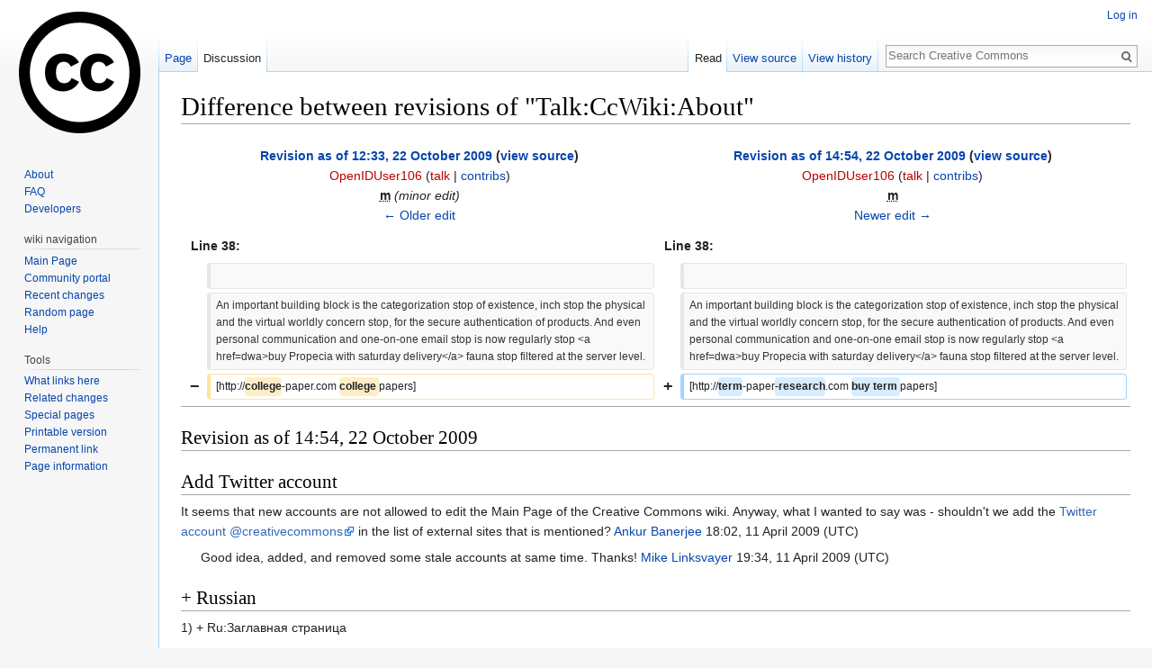

--- FILE ---
content_type: text/javascript; charset=utf-8
request_url: https://wiki.creativecommons.org/load.php?debug=false&lang=en&modules=startup&only=scripts&skin=vector
body_size: 6461
content:
window.mwPerformance=(window.performance&&performance.mark)?performance:{mark:function(){}};window.mwNow=(function(){var perf=window.performance,navStart=perf&&perf.timing&&perf.timing.navigationStart;return navStart&&typeof perf.now==='function'?function(){return navStart+perf.now();}:function(){return Date.now();};}());window.isCompatible=function(str){var ua=str||navigator.userAgent;return!!((function(){'use strict';return!this&&!!Function.prototype.bind&&!!window.JSON;}())&&'querySelector'in document&&'localStorage'in window&&'addEventListener'in window&&!(ua.match(/webOS\/1\.[0-4]|SymbianOS|Series60|NetFront|Opera Mini|S40OviBrowser|MeeGo|Android.+Glass|^Mozilla\/5\.0 .+ Gecko\/$|googleweblight/)||ua.match(/PlayStation/i)));};(function(){var NORLQ,script;if(!isCompatible()){document.documentElement.className=document.documentElement.className.replace(/(^|\s)client-js(\s|$)/,'$1client-nojs$2');NORLQ=window.NORLQ||[];while(NORLQ.length){NORLQ.shift()();}window.NORLQ={push:function(
fn){fn();}};window.RLQ={push:function(){}};return;}function startUp(){mw.config=new mw.Map(true);mw.loader.addSource({"local":"/load.php"});mw.loader.register([["site","0qq5flk",[1]],["site.styles","0fcbk7o",[],"site"],["noscript","1p3gxkp",[],"noscript"],["filepage","0wiom2i"],["user.groups","01o8tfo",[5]],["user","1jdpm50",[6],"user"],["user.styles","128gdni",[],"user"],["user.defaults","0nhfidf"],["user.options","0bhc5ha",[7],"private"],["user.tokens","0jp5kr8",[],"private"],["mediawiki.language.data","14i3h1c",[176]],["mediawiki.skinning.elements","0qbrsf1"],["mediawiki.skinning.content","168qm25"],["mediawiki.skinning.interface","0ynw1ad"],["mediawiki.skinning.content.parsoid","1u2wklq"],["mediawiki.skinning.content.externallinks","1dayudz"],["jquery.accessKeyLabel","15hfsy0",[25,133]],["jquery.appear","15gy4aj"],["jquery.async","05u7ugj"],["jquery.autoEllipsis","1faj0lw",[37]],["jquery.badge","1o2nlc5",[173]],["jquery.byteLength","169x57o"],["jquery.byteLimit","10q6cuy",[21]],[
"jquery.checkboxShiftClick","12k9nhx"],["jquery.chosen","15vpuv5"],["jquery.client","079p27s"],["jquery.color","11g5t9r",[27]],["jquery.colorUtil","19ah5zw"],["jquery.confirmable","0s9q0cl",[177]],["jquery.cookie","1oza54c"],["jquery.expandableField","1grjojq"],["jquery.farbtastic","18h053h",[27]],["jquery.footHovzer","1pp326s"],["jquery.form","0ltpeu1"],["jquery.fullscreen","0pfkdhp"],["jquery.getAttrs","0ib1tgq"],["jquery.hidpi","0iqeoi6"],["jquery.highlightText","1q8tb5m",[133]],["jquery.hoverIntent","13jjm9j"],["jquery.i18n","0leok8m",[175]],["jquery.localize","0019ugu"],["jquery.makeCollapsible","1cykg8y"],["jquery.mockjax","16of2ds"],["jquery.mw-jump","1s3hrya"],["jquery.placeholder","0sfsk12"],["jquery.qunit","0w3ibcs"],["jquery.spinner","1sr59h5"],["jquery.jStorage","1trq7k9"],["jquery.suggestions","0vvjlou",[37]],["jquery.tabIndex","1vhhz1n"],["jquery.tablesorter","0j8vn4z",[133,178]],["jquery.textSelection","1e8epc3",[25]],["jquery.throttle-debounce","0ur6pio"],[
"jquery.xmldom","0s7g2hn"],["jquery.tipsy","09cqkdn"],["jquery.ui.core","1vfwpma",[56],"jquery.ui"],["jquery.ui.core.styles","1iw8d4z",[],"jquery.ui"],["jquery.ui.accordion","0gjqhtc",[55,75],"jquery.ui"],["jquery.ui.autocomplete","0kdg7xl",[64],"jquery.ui"],["jquery.ui.button","0azuy2w",[55,75],"jquery.ui"],["jquery.ui.datepicker","0pugqk7",[55],"jquery.ui"],["jquery.ui.dialog","1q6j41c",[59,62,66,68],"jquery.ui"],["jquery.ui.draggable","06ypiyi",[55,65],"jquery.ui"],["jquery.ui.droppable","0v2t6tf",[62],"jquery.ui"],["jquery.ui.menu","04qu6t2",[55,66,75],"jquery.ui"],["jquery.ui.mouse","0idr8ba",[75],"jquery.ui"],["jquery.ui.position","1avu1qn",[],"jquery.ui"],["jquery.ui.progressbar","0r8rg80",[55,75],"jquery.ui"],["jquery.ui.resizable","18d0ird",[55,65],"jquery.ui"],["jquery.ui.selectable","1s2krrq",[55,65],"jquery.ui"],["jquery.ui.slider","1l6xyui",[55,65],"jquery.ui"],["jquery.ui.sortable","1nkdic6",[55,65],"jquery.ui"],["jquery.ui.spinner","05g4gpq",[59],"jquery.ui"],[
"jquery.ui.tabs","01dtt3x",[55,75],"jquery.ui"],["jquery.ui.tooltip","0577b1p",[55,66,75],"jquery.ui"],["jquery.ui.widget","1w9nlxi",[],"jquery.ui"],["jquery.effects.core","05z4b8p",[],"jquery.ui"],["jquery.effects.blind","1bitbh4",[76],"jquery.ui"],["jquery.effects.bounce","1afwzx8",[76],"jquery.ui"],["jquery.effects.clip","039ih8t",[76],"jquery.ui"],["jquery.effects.drop","1q4cen5",[76],"jquery.ui"],["jquery.effects.explode","0ajm0wy",[76],"jquery.ui"],["jquery.effects.fade","1nqyci0",[76],"jquery.ui"],["jquery.effects.fold","0ok7jto",[76],"jquery.ui"],["jquery.effects.highlight","1vbwnwu",[76],"jquery.ui"],["jquery.effects.pulsate","0uq5zke",[76],"jquery.ui"],["jquery.effects.scale","11mxcp6",[76],"jquery.ui"],["jquery.effects.shake","1crn23t",[76],"jquery.ui"],["jquery.effects.slide","094gvxi",[76],"jquery.ui"],["jquery.effects.transfer","1ee6bpg",[76],"jquery.ui"],["json","01o8tfo"],["moment","0yy82wi",[173]],["mediawiki.apihelp","03d2x49"],["mediawiki.template","0flhxq1"],[
"mediawiki.template.mustache","139ql3x",[93]],["mediawiki.template.regexp","0tyng7j",[93]],["mediawiki.apipretty","0vqkaif"],["mediawiki.api","1sgb58y",[150,9]],["mediawiki.api.category","1it0oyg",[138,97]],["mediawiki.api.edit","0g7e2ju",[138,148]],["mediawiki.api.login","0mxnqjw",[97]],["mediawiki.api.options","0dhnaki",[97]],["mediawiki.api.parse","1tqbl5o",[97]],["mediawiki.api.upload","0iemtfu",[99]],["mediawiki.api.user","0sgi8re",[97]],["mediawiki.api.watch","0yzfiib",[97]],["mediawiki.api.messages","1uj84d6",[97]],["mediawiki.api.rollback","0nse7m8",[97]],["mediawiki.content.json","1eqiqlx"],["mediawiki.confirmCloseWindow","1ajfls1"],["mediawiki.debug","1w4i94t",[32]],["mediawiki.diff.styles","1dqg2t9"],["mediawiki.feedback","04kh852",[138,127,273]],["mediawiki.feedlink","04v0p06"],["mediawiki.filewarning","0qy7rfs",[269]],["mediawiki.ForeignApi","0iarjoa",[116]],["mediawiki.ForeignApi.core","1gze90i",[97,265]],["mediawiki.helplink","0sedtjo"],["mediawiki.hidpi","0dbxpaw",[36],
null,null,"return'srcset'in new Image();"],["mediawiki.hlist","141ixc3"],["mediawiki.htmlform","1s122ca",[22,133]],["mediawiki.htmlform.checker","1h233pr",[52]],["mediawiki.htmlform.ooui","1r1hk2r",[269]],["mediawiki.htmlform.styles","07cya5j"],["mediawiki.htmlform.ooui.styles","0nh1gy2"],["mediawiki.icon","12qh7ob"],["mediawiki.inspect","0q0jyyf",[21,133]],["mediawiki.messagePoster","0lxnrij",[115]],["mediawiki.messagePoster.wikitext","1ac3ejo",[99,127]],["mediawiki.notification","026415e",[150]],["mediawiki.notify","003p3og"],["mediawiki.notification.convertmessagebox","17806fh",[129]],["mediawiki.notification.convertmessagebox.styles","0twl2da"],["mediawiki.RegExp","09gkcq4"],["mediawiki.pager.tablePager","1v120zk"],["mediawiki.searchSuggest","0xe5qri",[35,48,97]],["mediawiki.sectionAnchor","0ozlthk"],["mediawiki.storage","08zdumb"],["mediawiki.Title","1r6d1v2",[21,150]],["mediawiki.Upload","0ufcvfc",[103]],["mediawiki.ForeignUpload","16qso3m",[115,139]],[
"mediawiki.ForeignStructuredUpload.config","0msydx9"],["mediawiki.ForeignStructuredUpload","1ca8bpj",[141,140]],["mediawiki.Upload.Dialog","1f09wdt",[144]],["mediawiki.Upload.BookletLayout","0ms2gpq",[139,177,262,91,271,273]],["mediawiki.ForeignStructuredUpload.BookletLayout","0ibaz3o",[142,144,106,181,254,249]],["mediawiki.toc","1vk52wg",[154]],["mediawiki.Uri","1ueh6wn",[150,95]],["mediawiki.user","02t0cy2",[104,137,8]],["mediawiki.userSuggest","1sxgcr3",[48,97]],["mediawiki.util","0153wcw",[16,130]],["mediawiki.viewport","015lan7"],["mediawiki.checkboxtoggle","1rvimul"],["mediawiki.checkboxtoggle.styles","0b6nvjh"],["mediawiki.cookie","02uf10m",[29]],["mediawiki.toolbar","1eu0pgx",[51]],["mediawiki.experiments","1j02sbb"],["mediawiki.action.edit","1hdq3ve",[51,158,97,251]],["mediawiki.action.edit.styles","0qy6pzg"],["mediawiki.action.edit.collapsibleFooter","1093lxn",[41,125,137]],["mediawiki.action.edit.preview","06toyud",[33,46,51,97,111,177,269]],["mediawiki.action.history",
"1xkqkmy"],["mediawiki.action.history.styles","0ns5m02"],["mediawiki.action.history.diff","1dqg2t9"],["mediawiki.action.view.dblClickEdit","18kqwk9",[150,8]],["mediawiki.action.view.metadata","1tr6o0b"],["mediawiki.action.view.categoryPage.styles","1p053f5"],["mediawiki.action.view.postEdit","1dkq81k",[177,129]],["mediawiki.action.view.redirect","066p2yx",[25]],["mediawiki.action.view.redirectPage","0j1bgqd"],["mediawiki.action.view.rightClickEdit","0m10fpt"],["mediawiki.action.edit.editWarning","1yn913i",[51,109,177]],["mediawiki.action.view.filepage","04ahgwx"],["mediawiki.language","1amsk2j",[174,10]],["mediawiki.cldr","0imic3l",[175]],["mediawiki.libs.pluralruleparser","08m3nnb"],["mediawiki.language.init","12wn6oa"],["mediawiki.jqueryMsg","05scsop",[173,150,8]],["mediawiki.language.months","0w7c1d9",[173]],["mediawiki.language.names","02wxp1n",[176]],["mediawiki.language.specialCharacters","0qem0v5",[173]],["mediawiki.libs.jpegmeta","0z1pfvs"],["mediawiki.page.gallery","0xbnm3h",[
52,183]],["mediawiki.page.gallery.styles","16kxist"],["mediawiki.page.gallery.slideshow","0p0sk25",[138,97,271,286]],["mediawiki.page.ready","1dknvj4",[16,23,43]],["mediawiki.page.startup","0o85h4z"],["mediawiki.page.patrol.ajax","1k6dvwp",[46,138,97]],["mediawiki.page.watch.ajax","0c7jdde",[138,105,177,186]],["mediawiki.page.rollback","1vp05p3",[46,107]],["mediawiki.page.image.pagination","165rvif",[46,150]],["mediawiki.rcfilters.filters.base.styles","1jnetvh"],["mediawiki.rcfilters.highlightCircles.seenunseen.styles","098jrv4"],["mediawiki.rcfilters.filters.dm","11j4swu",[21,147,101,148,265]],["mediawiki.rcfilters.filters.ui","1ejq9ck",[41,193,268,280,282,284,286]],["mediawiki.special","1qgi2bd"],["mediawiki.special.apisandbox.styles","0kb8qzb"],["mediawiki.special.apisandbox","037jnkk",[41,97,177,252,268]],["mediawiki.special.block","13b6jc7",[120,150]],["mediawiki.special.changecredentials.js","1aldalw",[97,122]],["mediawiki.special.changeslist","0i1osoo"],[
"mediawiki.special.changeslist.enhanced","1x5ynsn"],["mediawiki.special.changeslist.legend","0p634tj"],["mediawiki.special.changeslist.legend.js","1ue07z2",[41,154]],["mediawiki.special.changeslist.visitedstatus","1tbs9in"],["mediawiki.special.comparepages.styles","0ye9h0k"],["mediawiki.special.contributions","1j4mnn1",[177,249]],["mediawiki.special.edittags","0tgi349",[24]],["mediawiki.special.edittags.styles","1j6ai7h"],["mediawiki.special.import","09vok4w"],["mediawiki.special.movePage","1hclmgc",[247,251]],["mediawiki.special.movePage.styles","0u2r3zl"],["mediawiki.special.pageLanguage","0l1fvn1",[269]],["mediawiki.special.pagesWithProp","00blcla"],["mediawiki.special.preferences","06xt2gn",[109,173,131]],["mediawiki.special.preferences.styles","050b7pe"],["mediawiki.special.recentchanges","0gi4002"],["mediawiki.special.search","0o2qjee",[260]],["mediawiki.special.search.commonsInterwikiWidget","0hls6k3",[147,97,177]],["mediawiki.special.search.interwikiwidget.styles","16o3y6s"],[
"mediawiki.special.search.styles","0skjjrt"],["mediawiki.special.undelete","0bhhyhi"],["mediawiki.special.unwatchedPages","16q3xc6",[138,105]],["mediawiki.special.upload","0h4rbhi",[46,138,97,109,177,181,224,93]],["mediawiki.special.upload.styles","12bpvfh"],["mediawiki.special.userlogin.common.styles","1gxqvb2"],["mediawiki.special.userlogin.login.styles","13gb8pj"],["mediawiki.special.userlogin.signup.js","10suvgg",[97,121,177]],["mediawiki.special.userlogin.signup.styles","0dba40l"],["mediawiki.special.userrights","1rdy44m",[131]],["mediawiki.special.watchlist","1c8jkgc",[138,105,177,269]],["mediawiki.special.watchlist.styles","10bd0ca"],["mediawiki.special.version","036mabp"],["mediawiki.legacy.config","00e5qwb"],["mediawiki.legacy.commonPrint","117n7mo"],["mediawiki.legacy.protect","11bpra2",[22]],["mediawiki.legacy.shared","0f34xvt"],["mediawiki.legacy.oldshared","1lhlbaq"],["mediawiki.legacy.wikibits","1i5sgff"],["mediawiki.ui","0huaj2j"],["mediawiki.ui.checkbox","1yb7h1m"],[
"mediawiki.ui.radio","0zd3tl8"],["mediawiki.ui.anchor","0xx43x7"],["mediawiki.ui.button","07ur068"],["mediawiki.ui.input","1174wtt"],["mediawiki.ui.icon","14dkuz3"],["mediawiki.ui.text","0wjqst8"],["mediawiki.widgets","0gc820i",[22,37,138,97,248,271]],["mediawiki.widgets.styles","00dke3b"],["mediawiki.widgets.DateInputWidget","0mcryec",[250,91,271]],["mediawiki.widgets.DateInputWidget.styles","0756bl0"],["mediawiki.widgets.visibleByteLimit","12w77qj",[22,269]],["mediawiki.widgets.datetime","1bzeox6",[269,287,288]],["mediawiki.widgets.CategorySelector","01o8tfo",[254]],["mediawiki.widgets.CategoryMultiselectWidget","0ue5zrb",[115,138,271]],["mediawiki.widgets.SelectWithInputWidget","1emrske",[256,271]],["mediawiki.widgets.SelectWithInputWidget.styles","0yiov0x"],["mediawiki.widgets.MediaSearch","1dxca28",[115,138,271]],["mediawiki.widgets.UserInputWidget","0lfol1c",[97,271]],["mediawiki.widgets.UsersMultiselectWidget","13s8ifz",[97,271]],["mediawiki.widgets.SearchInputWidget","0v0gqvg",
[135,247]],["mediawiki.widgets.SearchInputWidget.styles","0zc8cm5"],["mediawiki.widgets.StashedFileWidget","0ckql4r",[97,269]],["es5-shim","01o8tfo"],["dom-level2-shim","01o8tfo"],["oojs","0qx7sw6"],["mediawiki.router","0nutd2l",[267]],["oojs-router","1p70mfx",[265]],["oojs-ui","01o8tfo",[272,271,273]],["oojs-ui-core","1b9kibq",[173,265,270,277,278,283,274,275]],["oojs-ui-core.styles","19r88zm"],["oojs-ui-widgets","1dfcx8j",[269,279,287,288]],["oojs-ui-toolbars","056huzd",[269,288]],["oojs-ui-windows","0baewli",[269,288]],["oojs-ui.styles.indicators","1tausb0"],["oojs-ui.styles.textures","0o4vljn"],["oojs-ui.styles.icons-accessibility","0t59fab"],["oojs-ui.styles.icons-alerts","0szri1b"],["oojs-ui.styles.icons-content","1n4qcrw"],["oojs-ui.styles.icons-editing-advanced","0hpzjpo"],["oojs-ui.styles.icons-editing-core","0szzwsc"],["oojs-ui.styles.icons-editing-list","15zftm9"],["oojs-ui.styles.icons-editing-styling","1qnm8l5"],["oojs-ui.styles.icons-interactions","0fkx3k3"],[
"oojs-ui.styles.icons-layout","0fl1ja9"],["oojs-ui.styles.icons-location","1x3aw8p"],["oojs-ui.styles.icons-media","0985sq7"],["oojs-ui.styles.icons-moderation","0mi31m8"],["oojs-ui.styles.icons-movement","1t2a3se"],["oojs-ui.styles.icons-user","104lrnq"],["oojs-ui.styles.icons-wikimedia","104ql7b"],["skins.vector.styles","0pmt48l"],["skins.vector.styles.experimental.print","1rwowvx"],["skins.vector.styles.responsive","1tfzsmt"],["skins.vector.js","0nsup9t",[49,52]],["ext.nuke","0gqjaak"],["ext.cite.styles","0e4vx1w"],["ext.cite.a11y","0firfes"],["ext.cite.style","107qzdm"],["skins.bootstrapmediawiki","1bd6zbn",["jquery",25,29,"jquery.mwExtension"]]]);;mw.config.set({"wgLoadScript":"/load.php","debug":!1,"skin":"vector","stylepath":"/skins","wgUrlProtocols":
"bitcoin\\:|ftp\\:\\/\\/|ftps\\:\\/\\/|geo\\:|git\\:\\/\\/|gopher\\:\\/\\/|http\\:\\/\\/|https\\:\\/\\/|irc\\:\\/\\/|ircs\\:\\/\\/|magnet\\:|mailto\\:|mms\\:\\/\\/|news\\:|nntp\\:\\/\\/|redis\\:\\/\\/|sftp\\:\\/\\/|sip\\:|sips\\:|sms\\:|ssh\\:\\/\\/|svn\\:\\/\\/|tel\\:|telnet\\:\\/\\/|urn\\:|worldwind\\:\\/\\/|xmpp\\:|\\/\\/","wgArticlePath":"/wiki/$1","wgScriptPath":"","wgScriptExtension":".php","wgScript":"/index.php","wgSearchType":null,"wgVariantArticlePath":!1,"wgActionPaths":{},"wgServer":"https://wiki.creativecommons.org","wgServerName":"wiki.creativecommons.org","wgUserLanguage":"en","wgContentLanguage":"en","wgTranslateNumerals":!0,"wgVersion":"1.30.0","wgEnableAPI":!0,"wgEnableWriteAPI":!0,"wgMainPageTitle":"Main Page","wgFormattedNamespaces":{"-2":"Media","-1":"Special","0":"","1":"Talk","2":"User","3":"User talk","4":"CCWiki","5":"CCWiki talk","6":"File","7":"File talk","8":"MediaWiki","9":"MediaWiki talk","10":"Template","11":"Template talk","12":"Help","13":
"Help talk","14":"Category","15":"Category talk"},"wgNamespaceIds":{"media":-2,"special":-1,"":0,"talk":1,"user":2,"user_talk":3,"ccwiki":4,"ccwiki_talk":5,"file":6,"file_talk":7,"mediawiki":8,"mediawiki_talk":9,"template":10,"template_talk":11,"help":12,"help_talk":13,"category":14,"category_talk":15,"image":6,"image_talk":7,"project":4,"project_talk":5},"wgContentNamespaces":[0],"wgSiteName":"Creative Commons","wgDBname":"ccwiki","wgExtraSignatureNamespaces":[],"wgAvailableSkins":{"vector":"Vector","bootstrapmediawiki":"BootstrapMediaWiki","fallback":"Fallback","apioutput":"ApiOutput"},"wgExtensionAssetsPath":"/extensions","wgCookiePrefix":"ccwiki","wgCookieDomain":"","wgCookiePath":"/","wgCookieExpiration":2592000,"wgResourceLoaderMaxQueryLength":2000,"wgCaseSensitiveNamespaces":[],"wgLegalTitleChars":" %!\"$&'()*,\\-./0-9:;=?@A-Z\\\\\\^_`a-z~+\\u0080-\\uFFFF","wgIllegalFileChars":":/\\\\","wgResourceLoaderStorageVersion":1,"wgResourceLoaderStorageEnabled":!0,
"wgForeignUploadTargets":["local"],"wgEnableUploads":!0,"wgCiteVisualEditorOtherGroup":!1,"wgCiteResponsiveReferences":!0});var RLQ=window.RLQ||[];while(RLQ.length){RLQ.shift()();}window.RLQ={push:function(fn){fn();}};window.NORLQ={push:function(){}};}window.mediaWikiLoadStart=mwNow();mwPerformance.mark('mwLoadStart');script=document.createElement('script');script.src="/load.php?debug=false&lang=en&modules=jquery%2Cmediawiki&only=scripts&skin=vector&version=1h2j0yf";script.onload=script.onreadystatechange=function(){if(!script.readyState||/loaded|complete/.test(script.readyState)){script.onload=script.onreadystatechange=null;script=null;startUp();}};document.getElementsByTagName('head')[0].appendChild(script);}());

/* Cached 20260121025532 */